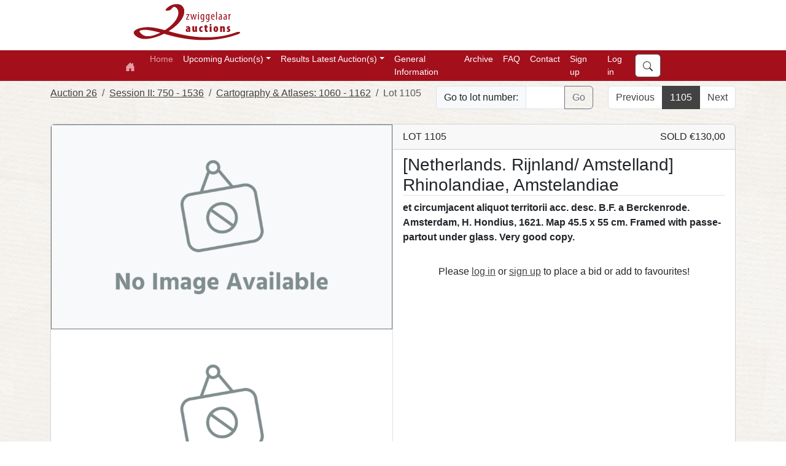

--- FILE ---
content_type: application/javascript
request_url: https://www.zwiggelaarauctions.nl/Scripts/site-v1.1.js
body_size: 14086
content:

function isNumeric(num) {
    return !isNaN(num)
}
function OnRadioChange(cntrl) {
    if(cntrl.checked)
        __doPostBack('chkChanged', cntrl.id);
    }
function OnPostcodeChange(cntrl) {
        __doPostBack('PostcodeChanged', cntrl.id);
}

function OnButtonClick(cntrl) {
        __doPostBack('butClick', cntrl.id);
}

function setShowBoxImg(imgs) {
    var ShowBoxImg = document.getElementById("ShowBoxImg");
    ShowBoxImg.src = imgs.src;
    ShowBoxImg.onclick = imgs.onclick;
}

function setModalImg(imgs) {
    var ModalImg = document.getElementById("ModalImg");
    ModalImg.src = imgs.src;
}

var ModalImgIndex = 1;

function currentImg(n) {
    updateModalImg(ModalImgIndex = n);
}

function prevNextImg(n) {
    updateModalImg(ModalImgIndex += n);
}

function updateModalImg(n) {
    var i;
    var ModalImgLinks = document.getElementsByName("ModalImgLink");
    var GalleryImgs = document.getElementsByName("GalleryImg");

    if (n > ModalImgLinks.length) { ModalImgIndex = 1 }
    if (n < 1) { ModalImgIndex = ModalImgLinks.length }

    for (i = 0; i < ModalImgLinks.length; i++) {
        ModalImgLinks[i].className = ModalImgLinks[i].className.replace(" active", "");
    }

    var ModalImg = document.getElementById("ModalImg");
    ModalImg.src = GalleryImgs[ModalImgIndex - 1].src;

    ModalImgLinks[ModalImgIndex - 1].className += " active";
}

document.onkeydown = modalImgKeyDown;
function modalImgKeyDown(e) {
    e = e || window.event;
    if (e.keyCode == '37') {
        prevNextImg(-1);
    }
    else if (e.keyCode == '39') {
        prevNextImg(1);
    }

}


var pricesteps = [
    { price: 100000, steps: [10000] },
    { price: 50000, steps: [5000] },
    { price: 20000, steps: [2000] },
    { price: 10000, steps: [1000] },
    { price: 5000, steps: [500] },
    { price: 2000, steps: [200] },
    { price: 1000, steps: [100] },
    { price: 500, steps: [50] },
    { price: 200, steps: [20] },
    { price: 0, steps: [10] }
                ];

function updateBidInput(incr) {
    var BidInput = document.getElementById("BidInput");
    var min = parseInt(BidInput.min);
    var val = parseInt(BidInput.value);
    var i;
    var j;
    var step = undefined;
    var rest = undefined;

    for (i = 0; i < pricesteps.length; i++) {

        if (val >= pricesteps[i].price && incr == '+') {
            for (j = 0; j < pricesteps[i].steps.length; j++) {
                if (rest === undefined | (roundNumber(val, pricesteps[i].steps[j], true) - val) < rest) {
                    step = j;
                    rest = (roundNumber(val, pricesteps[i].steps[j], true) - val);
                }
            }
            BidInput.value = roundNumber(val, pricesteps[i].steps[step], true);
            return false;
        }
        else if (val > pricesteps[i].price && incr == '-') {
            for (j = 0; j < pricesteps[i].steps.length; j++) {
                if (rest === undefined | (val - roundNumber(val, pricesteps[i].steps[j], false)) < rest) {
                    step = j;
                    rest = (val - roundNumber(val, pricesteps[i].steps[j], false));
                }
            }

            if (roundNumber(val, pricesteps[i].steps[step], false) <= min) {
                BidInput.value = min;
                return false;
            }
            else {
                BidInput.value = roundNumber(val, pricesteps[i].steps[step], false);
                return false;
            }
        }
        else if (min >= pricesteps[i].price && incr == 'nextMin') {
            for (j = 0; j < pricesteps[i].steps.length; j++) {
                if (rest === undefined | (roundNumber(min, pricesteps[i].steps[j], true) - min) < rest) {
                    step = j;
                    rest = (roundNumber(min, pricesteps[i].steps[j], true) - min);
                }
            }
            BidInput.min = roundNumber(min, pricesteps[i].steps[step], true);
            BidInput.value = roundNumber(min, pricesteps[i].steps[step], true);
            return false;
        }
    }

}
        //else if (val == 100 * steps[i]) {
        //    console.log(incr, min, BidInput.value, steps[i], steps[i+1]);
        //    if (incr == '+') {
        //        BidInput.value = val + steps[i];
        //        return false;
        //    }
        //    else if (incr == '-') {
        //        if ((val - steps[i + 1]) <= min) {
        //            BidInput.value = min;
        //            return false;
        //        }
        //        else {
        //            BidInput.value = val - steps[i + 1];
        //            return false;
        //        }
        //    }
        //    else if (incr == 'nextMin') {
        //        BidInput.min = min + steps[i];
        //        BidInput.value = min + steps[i];
        //        return false;
        //    }
        //}
        
        //        else if (incr == 'nextMin') {
        //    BidInput.min = min + steps[i];
        //    BidInput.value = min + steps[i];
        //    return false;
        //}



function checkBidInput(BidInput) {
    var min = parseInt(BidInput.min);
    var val = parseFloat(BidInput.value);
    var i;
    var j;
    var stepup = undefined;
    var stepdown = undefined;
    var restdown = undefined;
    var restup = undefined;

    if (!isNumeric(val)) {
        BidInput.value = min;
        return false;
    }

    if (val < min) {
        BidInput.value = BidInput.min;
        return false;
    }
    else {
        for (i = 0; i < pricesteps.length; i++) {
            if (val >= pricesteps[i].price) {
                for (j = 0; j < pricesteps[i].steps.length; j++) {
                    if (restup === undefined | (roundNumber(val, pricesteps[i].steps[j], true) - val) < restup) {
                        stepup = j;
                        restup = (roundNumber(val, pricesteps[i].steps[j], true) - val);
                        if (restup === pricesteps[i].steps[j]) {
                            return false
                        }
                    }
                    if (restdown === undefined | (val - roundNumber(val, pricesteps[i].steps[j], false)) < restdown) {
                        stepdown = j;
                        restdown = (val - roundNumber(val, pricesteps[i].steps[j], false));
                        if (restdown === pricesteps[i].steps[j]) {
                            return false
                        }
                    }
                }

                console.log(val, restdown, roundNumber(val, pricesteps[i].steps[stepdown], false), restup, roundNumber(val, pricesteps[i].steps[stepup], true));

                if (restdown <= restup) {
                    BidInput.value = roundNumber(val, pricesteps[i].steps[stepdown], false);
                    return false;
                }
                else {
                    BidInput.value = roundNumber(val, pricesteps[i].steps[stepup], true);
                    return false;
                }

            }

        }
    }
}

function roundNumber(val, step, plus) {
    if (val % step == 0) {
        if (plus) {
            val = val + 1;
        }
        else {
            val = val - 1;
        }
    }
    if (plus) {
        return (Math.floor((val + step - 1) / step)) * step;
    }
    else {
        return (Math.floor(val / step)) * step;
    }

}

function setCurrentBid() {
    var BidInput = document.getElementById("BidInput");
    var CurrentBid = document.getElementById("CurrentBid");
    CurrentBid.innerText = 'Current Bid: €' + BidInput.value;
}

function goToLot() {
    var LotInput = document.getElementById("LotInput");
    __doPostBack('goToLot', LotInput.value);
}

function registerResult(relatieID) {
    var BidInput = document.getElementById("BidInput");
    __doPostBack('registerResult', relatieID + '|' + BidInput.value);
}

function registerBid() {
    var BidInput = document.getElementById("BidInput");
    __doPostBack('registerBid', BidInput.value);
}

$(document).ready(function () {
    //// Function to handle the keydown event on input fields
    //function handleInputKeydown(event) {
    //    // Check if the key pressed is "Enter" (key code 13)
    //    if (event.keyCode === 13) {
    //        getSubmitButton(event.target.closest('div'));
    //    }
    //}

    document.addEventListener("keydown", function (e) {

        if (e.key === 'Enter') {
            getSubmitButton(e.target.closest('div'));
        }
    })

    // //Add event listeners to all input fields to handle the "keydown" event
    //const inputFields = document.querySelectorAll('input[type="text"], input[type="email"], input[type="password"], input[type="number"]');
    //inputFields.forEach((input) => {
    //    input.addEventListener("keydown", handleInputKeydown);
    //});

    function getSubmitButton(lastContainer) {
        const submitButton = lastContainer.querySelector('button[type="submit"], input[type="submit"]');
        const parentDiv = lastContainer.parentNode.closest('div');

        if (submitButton) {

            // Programmatically click the submit button to submit the form
            event.preventDefault();
            submitButton.click();
        }
        else if (lastContainer.closest('div') && lastContainer !== parentDiv) {

            getSubmitButton(parentDiv);
            
        }
        else {
            e.preventDefault();
            event.preventDefault();
        }
        
    }

});


   
function favouriteChanged(action) {
    __doPostBack('favouriteChanged', action);
}

function checkImgOrientations(cardImg) {

    var cardImgDiv = cardImg.parentNode;

    var refH = cardImgDiv.clientHeight;
    var refW = cardImgDiv.clientWidth;
    var refRatio = refW / refH;

    var imgH = cardImg.height;
    var imgW = cardImg.width;

    if ((imgW / imgH) < refRatio) {
        cardImg.className = "portrait";
    } else {
        cardImg.className = "landscape";
    }
}


(function () {
    'use strict'
    var forms = document.querySelectorAll('.needs-validation')
    Array.prototype.slice.call(forms)
        .forEach(function (form) {
            form.addEventListener('submit', function (event) {
                if (!form.checkValidity()) {
                    event.preventDefault()
                    event.stopPropagation()
                }
                form.classList.add('was-validated')
            }, false)
        })
})()

function checkRequiredSelect(select, value) {

    if ($(select).attr('required') == 'required') {
        if (value == '') {
            $(select).parent().addClass(' is-invalid');
        }
        else {
            $(select).parent().addClass(' is-valid');
        }
    }

}

function setValueFormSelect(select, value) {
    $(select).selectpicker('val', value);
}

$(function () {

    $("select").on("changed.bs.select",
        function (e, clickedIndex, isSelected, previousValue) {
            if (this.getAttribute('postback') == 'true') {
                __doPostBack('selectChanged', this.id);
            }
        });

});

// Get CSRF token (sessionid) for sending form data.
var csrftoken = null; // Cached anti-csrf token.
function csrf_get_token() {
    var token = '';
    // If already set as a global variable don't get from hidden #csrf-token element.
    if (csrftoken === null) {
        token = $('#csrf-token').val();
        token = (typeof (token) == 'undefined') ? '' : token;
        csrftoken = token;
    } else
        token = csrftoken;
    return token;
}

// Call page method using jQuery (more flexible).
function pagemethod_call(name, values, complete, error) {
    values = values || {};
    complete = complete || function () { };
    error = error || function () { };
    var path = location.pathname + "/" + name;
    console.log(values, JSON.stringify(values), path);

    $.ajax({'url': path,
        'type': "post",
        'data': JSON.stringify(values),
        'contentType': "application/json; charset=utf-8",
        'dataType': "json",
        'success': complete,
        'error': error
    });
}


function OnFocusCSS(sender) {

    console.log(sender, sender.selectionStart);

    var lastFocus = document.getElementById("MainContent_FocusElement");

    if (lastFocus.value != sender.id) {
        __doPostBack(sender.id, sender.selectionStart + "|" + sender.selectionEnd);
    }


    //$.ajax('', {
    //    'timeout': 5000,
    //    'type': 'post',
    //    'dataType': false,
    //    'data': querystring,
    //    processData: false,
    //    complete: function () {
    //        console.log('done');
            
    //        $(document).ready(function () { sender.focus(); });
    //    }

    //});
}

function LostFocusCSS(layerID, typelayer, number, property) {

    pagemethod_call('LostFocusCSS', {
        "iLayerID": layerID,
        "iTypeLayer": typelayer,
        "iNumber": number,
        "sProperty": property
    });
}

$(document).ready(function () {
    const allInvisibleImgs = document.getElementsByClassName("opacity-0");
    console.log(allInvisibleImgs);
    for (let i = 0; i < allInvisibleImgs.length; i++) {
        checkImgOrientations(allInvisibleImgs[i]);
    }
});

$(function () {
    $('[data-bs-toggle="tooltip"]').tooltip()
})

//function OnFocusCSS(layerID, typelayer, number, property) {

//    var data = [];

//    data.push("iLayerID=" + layerID);
//    data.push("iTypeLayer=" + typelayer);
//    data.push("iNumber=" + number);
//    data.push("sProperty=" + property);

//    pagemethod_call('OnFocusCSS', data.join("&");

//}

function loadAlternative(element) {
    var image = new Image();

    image.onload = function () {
        element.src = element.src.replace("/thumbnail/", "/raw/");
    }

    image.onerror = function () {
        element.src = "/Images/Common/NoImage.png";
    }
    image.src = element.src.replace("/thumbnail/", "/raw/");

}